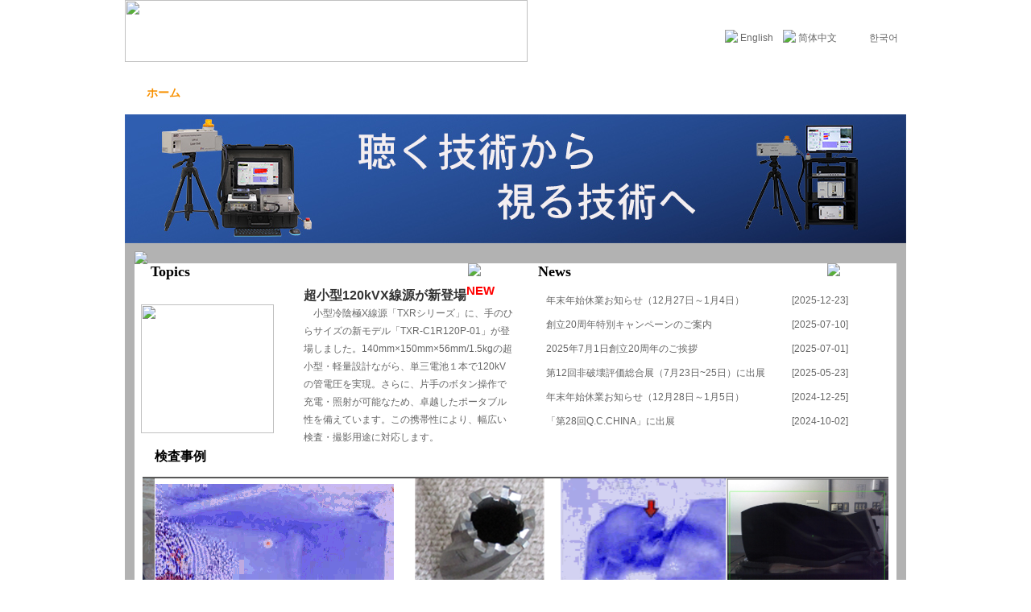

--- FILE ---
content_type: text/html
request_url: https://tsukubatech.co.jp/index.html
body_size: 4713
content:

<!DOCTYPE html PUBLIC "-//W3C//DTD XHTML 1.0 Transitional//EN" "http://www.w3.org/TR/xhtml1/DTD/xhtml1-transitional.dtd">
<html xmlns="http://www.w3.org/1999/xhtml">
<head>
<meta http-equiv="Content-Type" content="text/html; charset=utf-8" />
<title>つくばテクノロジー株式会社</title>
<script type="text/javascript" src="common/js/beautifulJapanese.js"></script>
<link href="style/main.css" type="text/css" rel="stylesheet" />


<link rel="stylesheet" type="text/css" href="style/index.css" />
<script type="text/javascript" src="common/js/jquery-1.4.2.min.js"></script>
<script type="text/javascript" src="common/js/jquery.nivo.slider.pack.js"></script>	
</head>
<body>
<!--螟ｴ部蠑始-->
<div class="header">
	<div class="left"><img src="img/logo2023.gif"width="500" height="77" border="0" /></div>
    <div class="right">
    	<div class="top"><img src="img/en.gif" border="0" /> <a href="index1.php.html">English</a>　<img src="img/cn.gif" border="0" /> <a href="index2.php.html">简体中文</a>　<img src="img/kr.png" width="25" height="16" border="0" /> <a href="index3.php.html">한국어</a></div>
      <!-- <div class="bom"><img src="img/servicestel.png" border="0" /></div> -->
    </div>
</div><!--螟ｴ部扈淘ｩ-->
<!--蟇ｼ航蠑始-->
<div class="nav">
	<ul>
    	<li><a href="index.php.html" class="act">ホーム</a></li>
        <li><a href="rxw.php.html">ニュース</a></li>
        <li><a href="huishe.php.html">会社概要</a></li>
        <li><a href="neiren.php.html" target="_blank">製品情報</a></li>
        <li><a href="zz.php.html">会社組織</a></li>
        <li><a href="article_p.php.html">注目記事</a></li>
        <!--2013.12.02 --><li><a href="job.php.html">採用情報</a></li> 
        <li><a href="lx.php.html">交通アクセス</a></li>
        <li><a href="ly.php.html">問い合わせ</a></li>
        <li><a href="material.php.html">ダウンロード</a></li>
    </ul>
</div>

<!--蟇ｼ航扈淘ｩ-->
<!--banner蠑始-->
  
 
  <div id="slider" class="banner">

	 <a style="cursor:auto"target="_blank"><img src="common/img/LUVILC.jpg" /></a> 
      <a style="cursor:auto" target="_blank"><img src="common/img/LUVILL.jpg" /></a>
       <a style="cursor:auto" target="_blank"><img src="common/img/150180KV.jpg" /></a> 
		<a style="cursor:auto" target="_blank"><img src="common/img/130KV03W.jpg" /></a> 
		<a style="cursor:auto" target="_blank"><img src="common/img/MICRODTS.jpg" /></a> 
		<a style="cursor:auto" target="_blank"><img src="common/img/jisou.jpg" /></a> 
         </div>				 		 
      <script type="text/javascript" src="common/js/jquery.nivo.slider.pack.js"></script> 
      <script type="text/javascript">
		$(window).load(function() {
			$('#slider').nivoSlider();
		});
	  </script>

	<!--
<div id="slider-container">

	<div id="slider" class="nivoSlider">
		<img title="#htmlcaption1" alt="" src="common/img/homepage-1.jpg">
		<img title="#htmlcaption2" alt="" src="common/img/homepage-2.jpg">
		<img title="#htmlcaption3" alt="" src="common/img/homepage-3.jpg">
		
	</div>

	
	<div id="htmlcaption1" class="nivo-html-caption">
		
		<h1>Let´s create your company growth faster...</h1>
		
	</div>
	
	<div id="htmlcaption2" class="nivo-html-caption">
		<span class="sdate">December 05, 2011</span>
		<h1>We can help to solve your company problem...</h1>
		<hr>
		<p>Cum sociis natoque penatibus et magnis dis parturient montes, nascetur ridiculus mus. In sapien lorem, placerat ac imperdiet a, volutpat et risus. </p>
	</div>
	
	<div id="htmlcaption3" class="nivo-html-caption">
		<span class="sdate">December 07, 2011</span>
		<h1>We always smile to help you...</h1>
		<hr>
		<p>Cum sociis natoque penatibus et magnis dis parturient montes, nascetur ridiculus mus. In sapien lorem, placerat ac imperdiet a, volutpat et risus. </p>
	</div>
	
	
	
</div>
	  -->

<!--banner扈淘ｩ-->
<!--内容蠑始-->
<div class="main">
    <div class="round-top"><img src="img/round-top.gif" /></div>
    <div class="imain">
        <div class="area1">
            <dl class="left">
                <dt ><span ><a href="index.html#" target="_blank" style="float:right;" ><img src="img/more_jp.png" style="padding-right:40px" border="0" /></a> </span><h2 style="font-size:18px;color:#000; font-family:Microsoft YaHei;font-weight:bold;padding-left:20px">Topics</h2></dt>
                <dd>
                	<span class="l"><a href="index.html#" target="_blank"><br><br><img width=165 height=160 align="center" src="img/topics/Pulse120kV.png" border="0"/></a></span>
					<!--<span class="l"><a href="http://tsukubatech.co.jp/neiren_show_zyp.php" target="_blank"><img width=200 height=200 src="img/TXR-C1R150P-02-topics.png" border="0"/></a></span> zyp -->
                    <span class="r">
					    <h2><a href="index.html#" style="font-size:16px;">超小型120kVX線源が新登場<sup style="font-size:15px;color:red">NEW</sup></a></h2>
                 <!--   <h2><a href="ksh-0.php">Cスキャン検査装置<sup style="color:red">NEW</sup></a></h2>  -->
                        <p><span class="style1">一</span>小型冷陰極X線源「TXRシリーズ」に、手のひらサイズの新モデル「TXR-C1R120P-01」が登場しました。140mm×150mm×56mm/1.5kgの超小型・軽量設計ながら、単三電池１本で120kVの管電圧を実現。さらに、片手のボタン操作で充電・照射が可能なため、卓越したポータブル性を備えています。この携帯性により、幅広い検査・撮影用途に対応します。


<span class="r"><span style="float:right;padding-right:20px;font-size:14px"><!-- <a href="http://tsukubatech.co.jp/neiren_show.php?id=27" style="text-decoration:underline">装置概要</a> &middot; -->
                    <!-- <a href="http://tsukubatech.co.jp/neiren_show.php?id=128" style="text-decoration:underline">デモビデオ</a><sup style="color:red">new</sup> --><!-- &middot; -->
                    <!-- <a href="http://tsukubatech.co.jp/neiren_show.php?id=90" style="text-decoration:underline">可視化例</a> -->
                    </span>
                </span>                </p>
                </span></dd>
                </dl>
<dl class="right">
                <dt><span><a href="rxw.php.html"><img src="img/more_jp.png" border="0" style="padding-right:60px"/></a></span><h2 style="font-size:18px;color:#000; font-family:Microsoft YaHei;font-weight:bold;">News</h2></dt>
                <dd>
                    <ul>
										
                                   
                  
                  <li><span>[2025-12-23]</span><a href="rxw_show-desc.php%3Fid=229.html">年末年始休業お知らせ（12月27日～1月4日）</a></li>
                  
                    					
                                   
                  
                  <li><span>[2025-07-10]</span><a href="rxw_show-desc.php%3Fid=228.html">創立20周年特別キャンペーンのご案内</a></li>
                  
                    					
                                   
                  
                  <li><span>[2025-07-01]</span><a href="rxw_show-desc.php%3Fid=226.html">2025年7月1日創立20周年のご挨拶</a></li>
                  
                    					
                                   
                  
                  <li><span>[2025-05-23]</span><a href="rxw_show-desc.php%3Fid=225.html">第12回非破壊評価総合展（7月23日~25日）に出展</a></li>
                  
                    					
                                   
                  
                  <li><span>[2024-12-25]</span><a href="rxw_show-desc.php%3Fid=224.html">年末年始休業お知らせ（12月28日～1月5日）</a></li>
                  
                    					
                                   
                  
                  <li><span>[2024-10-02]</span><a href="rxw_show-desc.php%3Fid=223.html">「第28回Q.C.CHINA」に出展</a></li>
                  
                                        </ul>
                </dd>
            </dl>
        </div>
        <div class="area2">
        	<h2 style="padding-left:15px">検査事例</h2>
            <!--貊壼勘蝗ｾ片蠑始-->
            <div class="indpros" id="demo" style="OVERFLOW:hidden; WIDTH:926px; height:190px; padding-top:10px">
              <div id="tina">
                <table cellspacing="0" cellpadding="0" align="center" border="1">
                  <tbody>
                    <tr>
                      <td id="marquePic1" valign="top"><table width="926" border="0" cellpadding="0" cellspacing="0">
                          <tr>
                            						  	                                        
  				
						  <tr>
                            <td height="170" align="center"><a href="index.html#notgo" ><img src="images/test/4/bridge.png"/></a> </td>
                            <td height="170" align="center"><a href="index.html#notgo" ><img src="images/test/4/bridge.gif"/></a> </td>
                            <td height="170" align="center"><a href="index.html#notgo" ><img src="images/test/4/clip.png"/></a> </td>
                            <td height="170" align="center"><a href="index.html#notgo" ><img src="images/test/4/clip.gif"/></a> </td>
							<td height="170" align="center"><a href="index.html#notgo" ><img src="images/test/4/FanBlade.png"/></a> </td>
                            <td height="170" align="center"><a href="index.html#notgo" ><img src="images/test/4/FanBlade.gif"/></a> </td>
							<td height="170" align="center"><a href="index.html#notgo" ><img src="images/test/4/TransmissionCase.png"/></a> </td>
                            <td height="170" align="center"><a href="index.html#notgo" ><img src="images/test/4/TransmissionCase-1.gif"/></a> </td>
							<td height="170" align="center"><a href="index.html#notgo" ><img src="images/test/4/T-Weld.png"/></a> </td>
                            <td height="170" align="center"><a href="index.html#notgo" ><img src="images/test/4/T-Weld.gif"/></a> </td>
							</tr>
							<tr>
								<td height="15" align="center" colspan="2"><a href="index.html#notgo" ></a>① 鋼橋コーナー溶接部 </td>
								<td height="15" align="center" colspan="2"><a href="index.html#notgo" ></a>② 工具刃先 </td>
								<td height="15" align="center" colspan="2"><a href="index.html#notgo" ></a>③ 航空機ファンブレード </td>
								<td height="15" align="center" colspan="2"><a href="index.html#notgo" ></a>④ 自動車トランスミッションケース </td>
								<td height="15" align="center" colspan="2"><a href="index.html#notgo" ></a>⑤ T字溶接継手 </td>
							</tr>
							
							
                            <!--
							<td height="190" align="center"><a href="#notgo" ><img src="images/test/2 Wheel03.png"/>③自動車ホイル</a> </td>  
                            <td height="190" align="center"><a href="#notgo" ><img src="images/test/2 Wheel03.gif"/>③の可視化動画</a> </td>
							-->
                            <!--  2013/11/12　修正                            
                            <td height="190" align="center"><a href="#notgo" ><img src="images/06_widget.jpg"/>①アクリル斜角ウェッジ（45°）</a> </td>
                            <td height="190" align="center"><a href="#notgo" ><img src="images/06_widget.gif"/>①の可視化動画</a> </td>
                            <td height="190" align="center"><a href="#notgo" ><img src="images/10_aluminum.jpg"/>②裏面スリット傷を有するアルミ平板</a> </td>
                            <td width="384px" height="190" align="center"><a href="#notgo" ><img src="images/10_aluminum.gif"/>②の可視化動画</a> </td>
                            <td height="190" align="center"><a href="#notgo" ><img src="images/11_rocket.jpg"/>③ ロケット推進薬試験体</a> </td>
                            <td height="190" align="center"><a href="#notgo" ><img src="images/11_rocket.gif"/>③ の可視化動画</a> </td>
                            <td height="190" align="center"><a href="#notgo" ><img src="images/08_CFRP.jpg"/>④CFRPハンマ打撃材</a> </td>
                            <td height="190" align="center"><a href="#notgo" ><img src="images/08_CFRP.gif"/>④の可視化動画</a> </td>
                            -->                            
                                                      
                      </table></td>
                      <td id="marquePic2" valign="top"></td>
                    </tr>
                  </tbody>
                </table>
              </div>
            </div>
         <script type="text/javascript">
	        var speed = 15;
			var demo = document.getElementById("demo");
			var marquePic1 = document.getElementById("marquePic1");
			var marquePic2 = document.getElementById("marquePic2");
            marquePic2.innerHTML=marquePic1.innerHTML;
            function Marquee(){
            if(demo.scrollLeft>=marquePic1.scrollWidth){
            demo.scrollLeft=0;
            }else{
            demo.scrollLeft++;
            }}
            var MyMar=setInterval(Marquee,speed);
            demo.onmouseover=function() {clearInterval(MyMar)}
            demo.onmouseout=function() {MyMar=setInterval(Marquee,speed)}
            </script>
           <!--貊壼勘蝗ｾ片扈淘ｩ-->	
        </div>
    </div>
    <div class="round-bom"><img src="img/round-bom.gif" /></div>
</div>
<!--内容扈淘ｩ-->
<!--尾部蠑始-->
<style type="text/css">
<!--
.style1 {color: #FFFFFF}
-->
</style>
<div class="footer">
	<p>&copy;2010 Tsukuba Technology Co., Ltd. All right Reserved</p>
    <!--<p>本社： 茨城県つくば市千現1-14-11　電話： 029-852-7777 　東京営業所：<span class="style1"> </span>東京都中央区日本橋1-2-10　電話：<span class="style1"> </span>03-5204-2268-->
      <!-- ;　 研究開発本部:　つくば市梅園1-1-1, （独）産業技術総合研究所　中央第2-2-1E-314     -->
      <!-- <p>アドレス：茨城県つくば市梅園1-1-1　（独）産業技術総合研究所内　電話：029-852-7777 -->
      <p>訪問数：<IMG SRC="count/image/1.gif" alt=1 width="12" height="16" align='absmiddle'><IMG SRC="count/image/6.gif" alt=6 width="12" height="16" align='absmiddle'><IMG SRC="count/image/3.gif" alt=3 width="12" height="16" align='absmiddle'><IMG SRC="count/image/1.gif" alt=1 width="12" height="16" align='absmiddle'><IMG SRC="count/image/0.gif" alt=0 width="12" height="16" align='absmiddle'><IMG SRC="count/image/4.gif" alt=4 width="12" height="16" align='absmiddle'><IMG SRC="count/image/5.gif" alt=5 width="12" height="16" align='absmiddle'><span style='color:red;padding-left:10px;'>Last update: </span>2025-12-23
</p>    </p>
	<p>本社： 茨城県つくば市千現1-14-11　電話： 029-852-7777 
    </div>
<script type="text/javascript">
var gaJsHost = (("https:" == document.location.protocol) ? "https://ssl." : "http://www.");
document.write(unescape("%3Cscript src='" + gaJsHost + "google-analytics.com/ga.js' type='text/javascript'%3E%3C/script%3E"));
</script> 
<script type="text/javascript">
var pageTracker = _gat._getTracker("UA-5095666-1");
pageTracker._initData();
pageTracker._trackPageview();
</script><!--尾部扈淘ｩ-->
</body>
</html>
				


--- FILE ---
content_type: text/css
request_url: https://tsukubatech.co.jp/style/main.css
body_size: 1387
content:
@charset "utf-8";
html { width:100%}
body { width:970px; background:#FFF; margin:0 auto; padding:0; font-size:12px; color:#666666; font-family:Arial, Helvetica, sans-serif}
h1,h2,h3,h4,h5,h6,ul,li,dl,dt,dd,hr,div,p,form,input { margin:0; padding:0; font-size:12px; font-weight:normal; text-indent:0; list-style-type:none}
a { color:#666666; text-decoration:none}
.red { color:#F00}
.clear { clear:both}

.header { width:970px; height:86px; background:#FFF url(../img/map.gif) no-repeat right 5px}
.header .left { width:670px; height:86px; float:left; display:inline}
.header .right { width:300px; height:86px; float:right; text-align:right; display:inline}
.header .right .top { width:290px; padding:35px 10px 0 0; height:45px;}
.header .right .top img { position:relative; top:2px}
.header .right .bom { width:300px; height:33px;}

.nav { width:970px; height:56px;  background:url(../img/navbg.gif) repeat-x; overflow:hidden}
/*.nav li { float:left; display:inline; width:85px; height:56px; margin:0 10px;}  old versiion */
.nav li { float:left; display:inline; width:86px; height:56px; margin:0 5px;}
.nav li a { display:block; width:86px; height:56px; line-height:60px; text-align:center; font-size:14px; font-family:"Microsoft YaHei"; color:#FFF; font-weight:bold }
/*.nav li a { display:block; width:85px; height:56px; line-height:60px; text-align:center; font-size:14px; font-family:"Microsoft YaHei"; color:#FFF; font-weight:bold }*/
.nav li a.act { color:#F89102; background:url(../img/nav-a.gif) no-repeat 0 13px;}

.banner { clear:both; width:970px; height:156px; background:#3163F6}
.banner .flash { width:970px; height:156px;}


.round-top { width:946px; height:15px; margin:0 auto}
.round-bom { width:970px; height:25px; margin:0 auto}
.main { width:970px; background:#B2B2B2; padding-top:10px}

.imain { width:946px; height:470px; background:#FFF; margin:0 auto; overflow:hidden}
.imain .area1 { width:946px; height:220px; margin:0 auto 5px auto}
.imain .area1 .left { float:left; display:inline; width:470px; height:220px}
.imain .area1 .left dt { width:470px; height:18px}
.imain .area1 .left dd { width:470px; height:190px; padding:5px 0 0 0}
.imain .area1 .left dd span.l { float:left; display:inline; width:180px; height:113px; margin:0 8px}
.imain .area1 .left dd span.r { float:right; display:inline; width:260px; height:190px; line-height:22px}
.imain .area1 .left dd span.r h2 a { font-size:16px; font-weight:bold; color:#333}
.imain .area1 .left dd span.r p.p1 { text-indent:2em}
.imain .area1 .left dd span.r p.p2 { text-align:right}
.imain .area1 .right { float:right; display:inline; width:445px; height:220px;}
.imain .area1 .right dt { width:445px; height:26px}
.imain .area1 .right dt span { float:right; padding-right:10px}
.imain .area1 .right dd { width:445px; height:190px; padding:5px 0 0 0}
.imain .area1 .right dd li { background:url(../img/node.gif) no-repeat 0 12px; text-indent:10px; width:445px; line-height:30px;}
.imain .area1 .right dd li span { float:right; padding-right:60px}
.imain .area2 { width:926px; padding:0 10px; clear:both; height:230px; margin:0 auto;}
.imain .area2 h2 { width:946px; font-size:16px; font-family:"Microsoft YaHei"; font-weight:bold; color:#000; height:30px; line-height:30px}
.imain .area2 img { min-width:205px; max-height:158px; display:block; border:none; margin-right:1px;  margin-bottom:16px}




.omain { width:946px; background:#FFF; margin:0 auto}
.omain .left { float:left; display:inline; width:238px; }
.omain .left dt { width:238px; height:25px; text-indent:1em; font-size:16px; font-weight:bold; font-family:"Microsoft YaHei"; color:#BE4546 }
.omain .left dd { width:238px; margin:0 0 20px 0}
.omain .left dd h2 { width:238px; height:24px; line-height:24px; background:url(../img/type-bg.gif) no-repeat; text-indent:20px; font-size:14px; color:#FFF; font-weight:bold}
.omain .left dd ul.pro li { text-indent:20px; width:238px; line-height:24px; margin:3px 0;  border-bottom:#666 dashed 1px}
.omain .left dd ul.pro li ul { display:none}
.omain .left dd ul.pro li ul li { border-bottom:none; text-indent:40px;}
.omain .left dd ul.pro li a { display:block; width:width:238px; height:24px; color:#666}
.omain .left dd ul.pro li ul li a { color:#666}
.omain .left dd ul.pro li ul li a:hover { background:none; color:#999}
.omain .left dd ul.pro li a:hover { background:#CCC; color:#fff}
.omain .right { float:right; display:inline; width:692px; }
.omain .right dl dt { width:692px; height:25px; text-indent:2em; background:url(../img/node2.gif) no-repeat 15px 6px; font-size:16px; font-weight:bold; font-family:"Microsoft YaHei"; color:#BE4546; border-bottom:#848383 solid 2px}
.omain .right dl dt span { float:right; padding-right:30px; font-size:12px; font-weight:normal; font-family:"宋体"}
.omain .right dl dd { padding:10px}
.omain .right dl dd ul.list li { line-height:26px; background:url(../img/node.gif) no-repeat 0 10px; text-indent:1em}
.omain .right dl dd ul.list li span { float:right}
.omain .right dl dd .page { width:100%; height:30px; line-height:30px; text-align:center} 

.omain .right dl dd h2.pname { width:100%; height:30px; line-height:30px; font-size:14px; text-align:center;}

.footer { width:970px; text-align:center; background:#7C7C7C; line-height:24px; height:80px; padding:10px 0 0 0; color:#FFF}













--- FILE ---
content_type: text/css
request_url: https://tsukubatech.co.jp/style/index.css
body_size: 618
content:
@charset "utf-8";
/* CSS Document */

/* If an image is wrapped in a link */
.banner a.nivo-imageLink {position:absolute;top:0px;left:0px;width:100%;height:100%;z-index:60;display:none;}
/* The slices in the Slider */
.nivo-slice {display:block;position:absolute;z-index:50;height:100%;}
/* Direction nav styles (e.g. Next & Prev) */
.nivo-directionNav a {position:absolute;top:45%;z-index:99;cursor:pointer;}
.nivo-prevNav {left:0px;}
.nivo-nextNav {right:0px;}
/* Control nav styles (e.g. 1,2,3...) */
.nivo-controlNav a {position:relative;z-index:99;cursor:pointer;}

/*=== Custom Slider Styles ===*/
#slider {position:relative; width:970px; height:160px;margin: 0 auto;}
#slider img {position:absolute;top:0px;left:0px;display:none;}
#slider a {border:0;display:block;}
.nivo-controlNav{position:absolute; width:133px; height:24px; padding-top:5px; right:0px;bottom:0px; z-index:100;}
.nivo-controlNav a {display:block;width:12px;height:12px; background:#FFF;text-indent:-9999px;border:0;margin-left:12px;float:left;filter:alpha(opacity=60);opacity:0.6}
.nivo-controlNav a.active {filter:alpha(opacity=100);opacity:1}
a.nivo-nextNav {background-position:-30px 0;right:15px; display:none}
a.nivo-prevNav {left:15px; display:none}
.nivo-caption { text-shadow:none;  font-family: Helvetica, Arial, sans-serif;}
.nivo-caption a {  color:#efe9d1; text-decoration:underline;}
.clear {clear:both;}


--- FILE ---
content_type: application/javascript
request_url: https://tsukubatech.co.jp/common/js/beautifulJapanese.js
body_size: 1927
content:
/*#############################################################

Name: BeautifulJapanese[flashkit]
Version: 0.50
Author: Yasuhiro Monta [ideaman's]
URL: http://www.ideamans.com/

#############################################################*/

//初期設定->beautifulJapanese.swfをアップロードした場所に応じて、下記のパスを書き換えてください。

baseSwfFile = 'common/swf/beautifulJapanese.swf';
//例）baseSwfFile = '/common/swf/beautifulJapanese.swf';

function replaceFonts( targetId, targetTag, targetSwf, flaWidth, fontSize, fontLineHeight, charLimit, fontColorNormal, 	fontColorLink, fontColorHover ){
	//変換モードを判定する
	if ( targetTag == null || targetTag == '0' || targetTag == '' ){
		//個別変換モード
		var textValue = document.getElementById(targetId).childNodes[0].nodeValue;
		var textHref = 'none';
		var textTarget = 'none';
		var targetObj = document.getElementById(targetId);
		//リンクの有無を確認する
		if ( textValue == null ){
			//個別変換モード_リンク有
			textValue = document.getElementById(targetId).childNodes[0].childNodes[0].nodeValue;
			textHref = document.getElementById(targetId).childNodes[0].getAttribute("href");
			textTarget = document.getElementById(targetId).childNodes[0].getAttribute("target");
			targetObj = document.getElementById(targetId).childNodes[0];
		}
		writeSWF( targetId, targetSwf, targetObj, flaWidth, fontSize, fontLineHeight, charLimit, fontColorNormal, 
			fontColorLink, fontColorHover, textValue, textHref, textTarget );
	}
	else {
		var body_nodes = document.getElementById(targetId).getElementsByTagName(targetTag);
		for (var j = 0; j < body_nodes.length; j++) {
			//一括変換モード
			textValue = body_nodes[j].childNodes[0].nodeValue;
			textHref = 'none';
			textTarget = 'none';
			targetObj = body_nodes[j];
			if (textValue == null){
				//一括変換モード_リンク有
				textValue = body_nodes[j].childNodes[0].childNodes[0].nodeValue;
				textHref = body_nodes[j].childNodes[0].getAttribute("href");
				textTarget = body_nodes[j].childNodes[0].getAttribute("target");
				targetObj = body_nodes[j].childNodes[0];
			}
			writeSWF( targetId, targetSwf, targetObj, flaWidth, fontSize, fontLineHeight, charLimit, fontColorNormal, 
				fontColorLink, fontColorHover, textValue, textHref, textTarget );
		}
	}
}

//flashムービー表示
function writeSWF( targetId, targetSwf, targetObj, flaWidth, fontSize, fontLineHeight, charLimit, fontColorNormal, 
	fontColorLink, fontColorHover, textValue, textHref, textTarget ){
	//文字数から行数、ムービー高さを算出
	calFlaHeight(textValue, charLimit, fontSize, fontLineHeight);

	//utf-8でURLエンコード（firefox対応）
	encodeValue(textValue);

	//flashに送る変数
	sendParam = "?textValue=" + encodeTextValueUnit;
	sendParam += "&textHref=" + textHref;
	sendParam += "&textTarget=" + textTarget;
	sendParam += "&fontSize=" + fontSize;
	sendParam += "&fontLineHeight=" + fontLineHeight;
	sendParam += "&fontColorNormal=" + fontColorNormal;
	sendParam += "&fontColorLink=" + fontColorLink;
	sendParam += "&fontColorHover=" + fontColorHover;
	sendParam += "&targetSwf=" + targetSwf;
	sendParam += "&flaHeight=" + flaHeight;
	sendParam += "&flaWidth=" + flaWidth;
	swfCode = "<EMBED src="+ baseSwfFile + sendParam;
	swfCode += " quality=high wmode=transparent bgcolor=#FFFFFF";
	swfCode += " WIDTH=" + flaWidth;
	swfCode += " HEIGHT=" + flaHeight;
	swfCode += " NAME=" + targetId;
	swfCode += " ALIGN=top scale=noscale salign=lt wmode=transparent";
	swfCode += " TYPE=application/x-shockwave-flash";
	swfCode += " PLUGINSPAGE=http://www.macromedia.com/go/getflashplayer></EMBED>";

	targetObj.innerHTML = swfCode;
	return;
}

//文字数が一行制限文字数を超えた場合は、行数分ムービーの高さを追加させる（全角を2文字とする）
function calFlaHeight( textValue, charLimit, fontSize, fontLineHeight ){
	var fontSize = Number(fontSize);
	var fontLineHeight = Number(fontLineHeight);
	var rowHeight = fontSize + fontLineHeight;
	var len = 0;
	var textValue2 = escape(textValue);

	for (var i = 0; i < textValue2.length; i++, len++) {
		if (textValue2.charAt(i) == "%") {
			if (textValue2.charAt(++i) == "u") {
				i += 3;
				len++;
			}
			i++;
		}
	}
	if (len >= charLimit){
		rows = Math.ceil(len/charLimit);
		flaHeight = rowHeight * rows;
	} else {
		flaHeight = rowHeight;
	}
	return flaHeight;
}


//utf-8でURLエンコード（firefox対応）
function encodeValue( textValue ){
	chCode = "";
	encodeTextValue = "";
	num = "";
	encodeTextValueUnit = "";

	for (var ii = 0; ii < textValue.length; ii++) {
		chCode = textValue.charCodeAt(ii);
		if (chCode <= 0x7f) {
			encodeTextValue += textValue.charAt(ii);
		} else if (chCode >= 0x80 && chCode <= 0x7ff) {
			encodeTextValue += String.fromCharCode(((chCode >> 6) & 0x1f) | 0xc0);
			encodeTextValue += String.fromCharCode((chCode & 0x3f) | 0x80);
		} else {
			encodeTextValue += String.fromCharCode((chCode >> 12) | 0xe0);
			encodeTextValue += String.fromCharCode(((chCode >> 6) & 0x3f) | 0x80);
			encodeTextValue += String.fromCharCode((chCode & 0x3f) | 0x80);
		}
	}
	for (var jj = 0; jj < encodeTextValue.length; jj++) {
		chCode = encodeTextValue.charCodeAt(jj);
		if ((chCode >= 0x30 && chCode <= 0x39) || (chCode >= 0x40 && chCode <= 0x5A) ||
			(chCode >= 0x61 && chCode <= 0x7A) || (chCode == 0x2A) ||
			(chCode == 0x2D) || (chCode == 0x2E) || (chCode == 0x5F)) {
			encodeTextValueUnit += encodeTextValue.charAt(jj);
		} else {
			num = chCode.toString(16).toUpperCase();
			encodeTextValueUnit += "%" + (num.length == 1 ? "0" + num : num);
		}
	}
	return encodeTextValueUnit;
}

